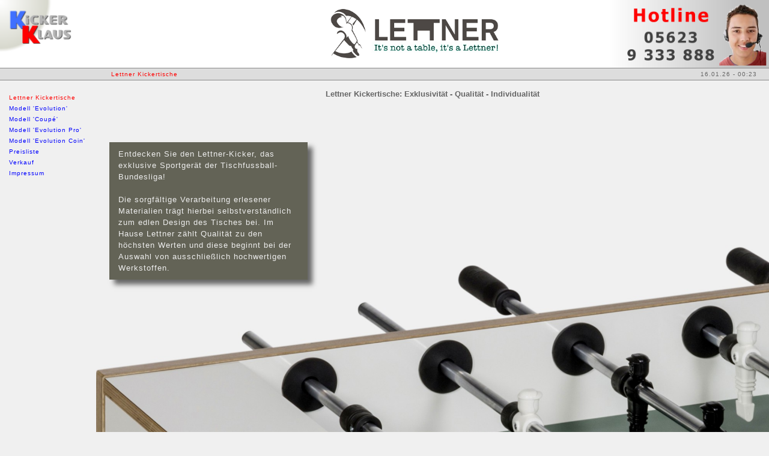

--- FILE ---
content_type: text/html; charset=utf-8
request_url: https://kicker-klaus.eu/lettner-kickertische
body_size: 2236
content:
<!DOCTYPE html>
<html vocab="http://schema.org/" lang="en-DE">
<head>
<meta http-equiv="Content-Type" content="text/html; charset=utf-8">
<title>Lettner Kickertische</title>
<link rel="shortcut icon" type="image/x-icon" href="https://media.kicker-klaus.de/kk-icon.gif">
<style type="text/css">html, body, ul, ol, li, h1, h2, h3, h4, h5, h6, form, table, tr, td, div, p, img, pre, iframe {margin:0; padding:0; border:0;}
input, textarea, button, select {margin:0;}
html, body {width:100%; height:100%;}
ul, ol {list-style:none;}
table {border-collapse:collapse; border-spacing:0;}
td {vertical-align:top;}
h1, h2, h3, h4, h5, h6 {font-family:Arial, Sans-Serif; font-weight:normal; letter-spacing:0px;}
* {outline:none;}
input::-moz-focus-inner, button::-moz-focus-inner {border:0;}a:link{color:#00F; text-decoration:none;}
a:visited{color:#00F; text-decoration:none;}
a:hover{color:#00F; text-decoration:underline;}
a:active{color:#FF0; text-decoration:none;}
h1 {font-family:verdana,helvetica,arial,sans-serif; font-size:13px; font-weight:bold; text-align:center; padding-top:10px; padding-bottom:25px; line-height:25px; clear:both;}
h2 {font-size:13px; letter-spacing:1px; text-decoration:underline; text-align:left; padding-top:10px; padding-bottom:10px; padding-right:20px; clear:both;}
h3 {font-size:10px; letter-spacing:1px; text-decoration:underline; clear:both;}
ul {list-style-type: disc;}
li {margin-bottom:10px;}
body {min-width:580px; width:100%; background-color:#F0F0F0; font-family:Tahoma,Verdana,Arial,sans-serif; color:#666; font-size:13px; letter-spacing:1px; line-height:19px;}
#maintable {min-width:580px; width:100%; background:transparent;}
#col1 {width:160px;}
#col3 {width:120px;}
#row1 {background-color:#FFF;}
#row2 {font-size:10px; background-color:#DDD; border-style:solid; border-color:#888; border-width:1px 0px 1px 0px;}
#navh {padding-left:25px;}
#datetime {text-align:right; padding-right:20px;}
#navv {padding-left:15px; padding-top:20px; font-size:10px; text-align:left; line-height:18px;} 
#navv p {line-height: 12px; padding-top:6px;}
#navv div.grouptitle {text-align:center; color:#000; background:#DDD; margin-right:15px;}
#navv br.groupspace {margin-bottom:12px;}
#footer {margin-top:10px; font-size:10px; text-align:center; color:#AAA;}
.actualnode {color:#F00;}
.font1 {font-size:10px;}
.font2 {font-size:13px;}
.font3 {font-size:16px;}
.content1 {margin-left:10%; width:80%;}
.content2 {margin-left:10%; width:90%;}
.image1 {position:relative; top:0px; left:0px; width:100%;}
.capital {margin-bottom:12px;}
.capital:first-letter {font-size:18px;}
.textbox1 {position:absolute; padding:10px 15px 10px 15px; box-shadow:8px 8px 8px #666; color:#EEE; background:#554 repeat; background: rgba(64,64,48,0.8);}
.linklist {margin-top:20px; padding:10px 0px 1px 20px; background-color:#E0E0E0; line-height:15px;}
.linklist ul{list-style-type:disc;}
.linklist li:first-line{font-weight:bold; line-height:15px;}
.liste1 {margin:0px auto;}
.liste1 .group {height:30px; vertical-align:bottom; font-weight:bold;}
.liste1 tr {border-bottom:1px dotted black;}
.liste1 tr td {padding:2px;}
.liste1 tr td:nth-child(1) {width:400px; text-align:left;}
.liste1 tr td:nth-child(2) {width:100px; text-align:right; text-align:right; white-space: nowrap;}
@keyframes joker {0%{color:#000000;} 25%{color:#FF0000;} 50%{color:#6060FF;transform: rotateX(180deg)} 75%{color:#00AA00;}}</style>
</head>
<body typeof="WebPage"><table id="maintable">
<colgroup>
<col id="col1">
<col id="col2">
<col id="col3">
</colgroup>
<tr id="row1"><td style="text-align:center;" colspan="3">
<img src="https://media.kicker-klaus.de/kicker-klaus-logo-1.png" alt="Kicker-Klaus Logo" style="float:left; width:10%;"><img src="https://media.kicker-klaus.de/lettner-logo.gif" alt="Lettner Logo" style="margin-left:20%; margin-top:1%; width:22%;"><img src="https://media.kicker-klaus.de/kicker-klaus-hotline.png" alt="Kicker-Klaus Hotline" style="float:right; width:22%;">
</td></tr>
<tr id="row2">
<td></td>
<td id="navh"><div typeof="BreadcrumbList"><span class="actualnode">Lettner Kickertische</span></div></td>
<td><div id="datetime">16.01.26 - 00:23</div></td>
</tr>
<tr id="row3">
<td><div id="navv">
<span class="actualnode">Lettner Kickertische</span><br class="groupspace"><a href="https://kicker-klaus.eu/lettner-evolution">Modell 'Evolution'</a><br><a href="https://kicker-klaus.eu/lettner-coup%C3%A9">Modell 'Coupé'</a><br><a href="https://kicker-klaus.eu/lettner-evolution-pro">Modell 'Evolution Pro'</a><br><a href="https://kicker-klaus.eu/lettner-evolution-coin">Modell 'Evolution Coin'</a><br class="groupspace"><a href="https://kicker-klaus.eu/lettner-preisliste">Preisliste</a><br><a href="https://kicker-klaus.eu/lettner-verkauf">Verkauf</a><br><a href="https://kicker-klaus.eu/lettner-impressum">Impressum</a><br>
</div></td>
<td colspan="2"><div style="position:relative; top:0px; left:0px; " property="mainContentOfPage">
<h1>Lettner Kickertische: Exklusivität - Qualität - Individualität</h1>
<div style="position:relative; top:0px; left:0px; ">
<img class="image1" src="https://media.kicker-klaus.de/lettner-evolution-anschnitt.jpg" alt="Lettner Evolution"><div class="textbox1" style="top:5%; left:2%; width:300px;">Entdecken Sie den Lettner-Kicker, das exklusive Sportgerät der Tischfussball-Bundesliga!<br><br>Die sorgfältige Verarbeitung erlesener Materialien trägt hierbei selbstverständlich zum edlen Design des Tisches bei. Im Hause Lettner zählt Qualität zu den höchsten Werten und diese beginnt bei der Auswahl von ausschließlich hochwertigen Werkstoffen.</div>
</div>
</div></td>
</tr>
<tr id="row4">
<td></td>
<td colspan="2"><div id="footer">Diese Webseite speichert oder verarbeitet keinerlei private Daten.<br>Copyright © 1999-2026 Kicker-Klaus® Alle Rechte vorbehalten. Ausgewiesene Marken gehören ihren jeweiligen Eigentümern.</div></td>
</tr>
</table></body>
</html>
